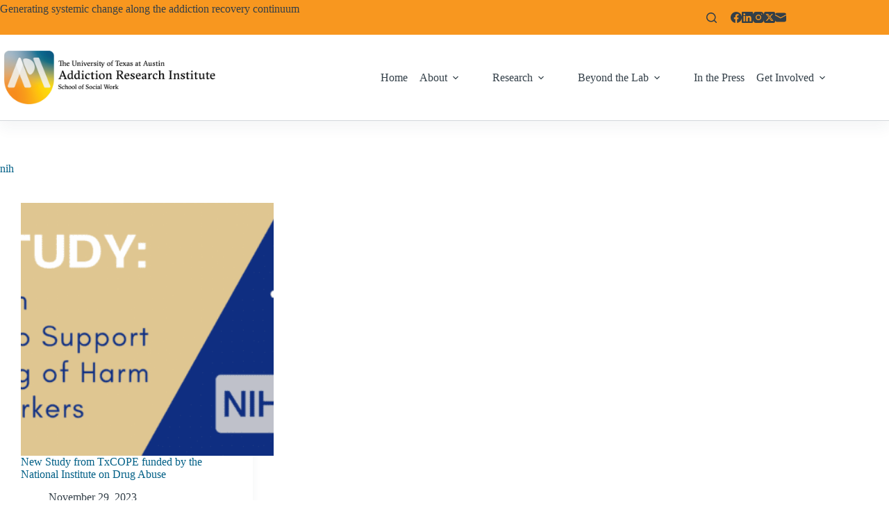

--- FILE ---
content_type: text/css
request_url: https://ari.socialwork.utexas.edu/wp-content/themes/ari-blocksy-child/assets/css/main.css?ver=1674157948
body_size: 184
content:
a.link-alt{color:#DF201F}
/*# sourceMappingURL=main.css.map */